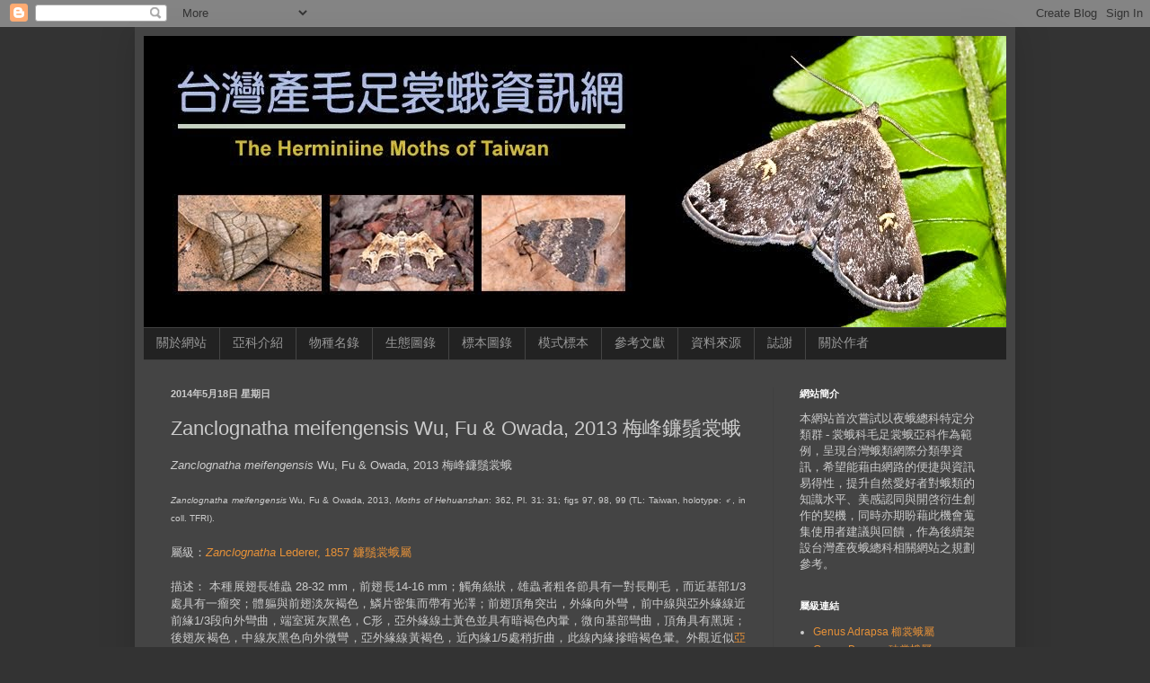

--- FILE ---
content_type: text/html; charset=UTF-8
request_url: http://tai-herminiinae.blogspot.com/2014/05/zanclognatha-meifengensis-wu-fu-owada.html
body_size: 13915
content:
<!DOCTYPE html>
<html class='v2' dir='ltr' lang='zh-TW'>
<head>
<link href='https://www.blogger.com/static/v1/widgets/335934321-css_bundle_v2.css' rel='stylesheet' type='text/css'/>
<meta content='width=1100' name='viewport'/>
<meta content='text/html; charset=UTF-8' http-equiv='Content-Type'/>
<meta content='blogger' name='generator'/>
<link href='http://tai-herminiinae.blogspot.com/favicon.ico' rel='icon' type='image/x-icon'/>
<link href='http://tai-herminiinae.blogspot.com/2014/05/zanclognatha-meifengensis-wu-fu-owada.html' rel='canonical'/>
<link rel="alternate" type="application/atom+xml" title="台灣產毛足裳蛾資訊網 - Atom" href="http://tai-herminiinae.blogspot.com/feeds/posts/default" />
<link rel="alternate" type="application/rss+xml" title="台灣產毛足裳蛾資訊網 - RSS" href="http://tai-herminiinae.blogspot.com/feeds/posts/default?alt=rss" />
<link rel="service.post" type="application/atom+xml" title="台灣產毛足裳蛾資訊網 - Atom" href="https://www.blogger.com/feeds/7851752136522920159/posts/default" />

<link rel="alternate" type="application/atom+xml" title="台灣產毛足裳蛾資訊網 - Atom" href="http://tai-herminiinae.blogspot.com/feeds/4727742727683460911/comments/default" />
<!--Can't find substitution for tag [blog.ieCssRetrofitLinks]-->
<link href='https://blogger.googleusercontent.com/img/b/R29vZ2xl/AVvXsEhjYBS17jYDlmNvPZUkJnGt0vMdh6nhYkKRJD-sTIoDNxe78Pnz1fVlQy0LfVILaebecj8wyOo5yQ7vgDLtsrvkN7RPrxCS76UI9u2nzStjP2xVkbyfug3zDqH2ga7LigerKtPcaaG7ivg/s1600/120629+%25E5%258D%2597%25E6%258A%2595+%25E6%25A2%2585%25E5%25B3%25B0+48_800px.jpg' rel='image_src'/>
<meta content='http://tai-herminiinae.blogspot.com/2014/05/zanclognatha-meifengensis-wu-fu-owada.html' property='og:url'/>
<meta content='Zanclognatha meifengensis Wu, Fu &amp; Owada, 2013 梅峰鐮鬚裳蛾' property='og:title'/>
<meta content='      Zanclognatha meifengensis Wu, Fu &amp; Owada, 2013 梅峰鐮鬚裳蛾     Zanclognatha meifengensis Wu, Fu &amp; Owada, 2013, Moths of Hehuanshan : 362, P...' property='og:description'/>
<meta content='https://blogger.googleusercontent.com/img/b/R29vZ2xl/AVvXsEhjYBS17jYDlmNvPZUkJnGt0vMdh6nhYkKRJD-sTIoDNxe78Pnz1fVlQy0LfVILaebecj8wyOo5yQ7vgDLtsrvkN7RPrxCS76UI9u2nzStjP2xVkbyfug3zDqH2ga7LigerKtPcaaG7ivg/w1200-h630-p-k-no-nu/120629+%25E5%258D%2597%25E6%258A%2595+%25E6%25A2%2585%25E5%25B3%25B0+48_800px.jpg' property='og:image'/>
<title>台灣產毛足裳蛾資訊網: Zanclognatha meifengensis Wu, Fu & Owada, 2013 梅峰鐮鬚裳蛾</title>
<style id='page-skin-1' type='text/css'><!--
/*
-----------------------------------------------
Blogger Template Style
Name:     Simple
Designer: Blogger
URL:      www.blogger.com
----------------------------------------------- */
/* Content
----------------------------------------------- */
body {
font: normal normal 12px Arial, Tahoma, Helvetica, FreeSans, sans-serif;
color: #cccccc;
background: #333333 none repeat scroll top left;
padding: 0 40px 40px 40px;
}
html body .region-inner {
min-width: 0;
max-width: 100%;
width: auto;
}
h2 {
font-size: 22px;
}
a:link {
text-decoration:none;
color: #e69138;
}
a:visited {
text-decoration:none;
color: #e69138;
}
a:hover {
text-decoration:underline;
color: #e69138;
}
.body-fauxcolumn-outer .fauxcolumn-inner {
background: transparent none repeat scroll top left;
_background-image: none;
}
.body-fauxcolumn-outer .cap-top {
position: absolute;
z-index: 1;
height: 400px;
width: 100%;
}
.body-fauxcolumn-outer .cap-top .cap-left {
width: 100%;
background: transparent none repeat-x scroll top left;
_background-image: none;
}
.content-outer {
-moz-box-shadow: 0 0 40px rgba(0, 0, 0, .15);
-webkit-box-shadow: 0 0 5px rgba(0, 0, 0, .15);
-goog-ms-box-shadow: 0 0 10px #333333;
box-shadow: 0 0 40px rgba(0, 0, 0, .15);
margin-bottom: 1px;
}
.content-inner {
padding: 10px 10px;
}
.content-inner {
background-color: #444444;
}
/* Header
----------------------------------------------- */
.header-outer {
background: transparent none repeat-x scroll 0 -400px;
_background-image: none;
}
.Header h1 {
font: normal normal 60px Arial, Tahoma, Helvetica, FreeSans, sans-serif;
color: #ffffff;
text-shadow: -1px -1px 1px rgba(0, 0, 0, .2);
}
.Header h1 a {
color: #ffffff;
}
.Header .description {
font-size: 140%;
color: #aaaaaa;
}
.header-inner .Header .titlewrapper {
padding: 22px 30px;
}
.header-inner .Header .descriptionwrapper {
padding: 0 30px;
}
/* Tabs
----------------------------------------------- */
.tabs-inner .section:first-child {
border-top: 1px solid #404040;
}
.tabs-inner .section:first-child ul {
margin-top: -1px;
border-top: 1px solid #404040;
border-left: 0 solid #404040;
border-right: 0 solid #404040;
}
.tabs-inner .widget ul {
background: #222222 none repeat-x scroll 0 -800px;
_background-image: none;
border-bottom: 1px solid #404040;
margin-top: 0;
margin-left: -30px;
margin-right: -30px;
}
.tabs-inner .widget li a {
display: inline-block;
padding: .6em 1em;
font: normal normal 14px Arial, Tahoma, Helvetica, FreeSans, sans-serif;
color: #999999;
border-left: 1px solid #444444;
border-right: 0 solid #404040;
}
.tabs-inner .widget li:first-child a {
border-left: none;
}
.tabs-inner .widget li.selected a, .tabs-inner .widget li a:hover {
color: #ffffff;
background-color: #000000;
text-decoration: none;
}
/* Columns
----------------------------------------------- */
.main-outer {
border-top: 0 solid #404040;
}
.fauxcolumn-left-outer .fauxcolumn-inner {
border-right: 1px solid #404040;
}
.fauxcolumn-right-outer .fauxcolumn-inner {
border-left: 1px solid #404040;
}
/* Headings
----------------------------------------------- */
div.widget > h2,
div.widget h2.title {
margin: 0 0 1em 0;
font: normal bold 11px Arial, Tahoma, Helvetica, FreeSans, sans-serif;
color: #ffffff;
}
/* Widgets
----------------------------------------------- */
.widget .zippy {
color: #999999;
text-shadow: 2px 2px 1px rgba(0, 0, 0, .1);
}
.widget .popular-posts ul {
list-style: none;
}
/* Posts
----------------------------------------------- */
h2.date-header {
font: normal bold 11px Arial, Tahoma, Helvetica, FreeSans, sans-serif;
}
.date-header span {
background-color: transparent;
color: #cccccc;
padding: inherit;
letter-spacing: inherit;
margin: inherit;
}
.main-inner {
padding-top: 30px;
padding-bottom: 30px;
}
.main-inner .column-center-inner {
padding: 0 15px;
}
.main-inner .column-center-inner .section {
margin: 0 15px;
}
.post {
margin: 0 0 25px 0;
}
h3.post-title, .comments h4 {
font: normal normal 22px Arial, Tahoma, Helvetica, FreeSans, sans-serif;
margin: .75em 0 0;
}
.post-body {
font-size: 110%;
line-height: 1.4;
position: relative;
}
.post-body img, .post-body .tr-caption-container, .Profile img, .Image img,
.BlogList .item-thumbnail img {
padding: 0;
background: #111111;
border: 1px solid #111111;
-moz-box-shadow: 1px 1px 5px rgba(0, 0, 0, .1);
-webkit-box-shadow: 1px 1px 5px rgba(0, 0, 0, .1);
box-shadow: 1px 1px 5px rgba(0, 0, 0, .1);
}
.post-body img, .post-body .tr-caption-container {
padding: 1px;
}
.post-body .tr-caption-container {
color: #cccccc;
}
.post-body .tr-caption-container img {
padding: 0;
background: transparent;
border: none;
-moz-box-shadow: 0 0 0 rgba(0, 0, 0, .1);
-webkit-box-shadow: 0 0 0 rgba(0, 0, 0, .1);
box-shadow: 0 0 0 rgba(0, 0, 0, .1);
}
.post-header {
margin: 0 0 1.5em;
line-height: 1.6;
font-size: 90%;
}
.post-footer {
margin: 20px -2px 0;
padding: 5px 10px;
color: #888888;
background-color: #303030;
border-bottom: 1px solid #444444;
line-height: 1.6;
font-size: 90%;
}
#comments .comment-author {
padding-top: 1.5em;
border-top: 1px solid #404040;
background-position: 0 1.5em;
}
#comments .comment-author:first-child {
padding-top: 0;
border-top: none;
}
.avatar-image-container {
margin: .2em 0 0;
}
#comments .avatar-image-container img {
border: 1px solid #111111;
}
/* Comments
----------------------------------------------- */
.comments .comments-content .icon.blog-author {
background-repeat: no-repeat;
background-image: url([data-uri]);
}
.comments .comments-content .loadmore a {
border-top: 1px solid #999999;
border-bottom: 1px solid #999999;
}
.comments .comment-thread.inline-thread {
background-color: #303030;
}
.comments .continue {
border-top: 2px solid #999999;
}
/* Accents
---------------------------------------------- */
.section-columns td.columns-cell {
border-left: 1px solid #404040;
}
.blog-pager {
background: transparent none no-repeat scroll top center;
}
.blog-pager-older-link, .home-link,
.blog-pager-newer-link {
background-color: #444444;
padding: 5px;
}
.footer-outer {
border-top: 0 dashed #bbbbbb;
}
/* Mobile
----------------------------------------------- */
body.mobile  {
background-size: auto;
}
.mobile .body-fauxcolumn-outer {
background: transparent none repeat scroll top left;
}
.mobile .body-fauxcolumn-outer .cap-top {
background-size: 100% auto;
}
.mobile .content-outer {
-webkit-box-shadow: 0 0 3px rgba(0, 0, 0, .15);
box-shadow: 0 0 3px rgba(0, 0, 0, .15);
}
.mobile .tabs-inner .widget ul {
margin-left: 0;
margin-right: 0;
}
.mobile .post {
margin: 0;
}
.mobile .main-inner .column-center-inner .section {
margin: 0;
}
.mobile .date-header span {
padding: 0.1em 10px;
margin: 0 -10px;
}
.mobile h3.post-title {
margin: 0;
}
.mobile .blog-pager {
background: transparent none no-repeat scroll top center;
}
.mobile .footer-outer {
border-top: none;
}
.mobile .main-inner, .mobile .footer-inner {
background-color: #444444;
}
.mobile-index-contents {
color: #cccccc;
}
.mobile-link-button {
background-color: #e69138;
}
.mobile-link-button a:link, .mobile-link-button a:visited {
color: #ffffff;
}
.mobile .tabs-inner .section:first-child {
border-top: none;
}
.mobile .tabs-inner .PageList .widget-content {
background-color: #000000;
color: #ffffff;
border-top: 1px solid #404040;
border-bottom: 1px solid #404040;
}
.mobile .tabs-inner .PageList .widget-content .pagelist-arrow {
border-left: 1px solid #404040;
}

--></style>
<style id='template-skin-1' type='text/css'><!--
body {
min-width: 980px;
}
.content-outer, .content-fauxcolumn-outer, .region-inner {
min-width: 980px;
max-width: 980px;
_width: 980px;
}
.main-inner .columns {
padding-left: 0px;
padding-right: 260px;
}
.main-inner .fauxcolumn-center-outer {
left: 0px;
right: 260px;
/* IE6 does not respect left and right together */
_width: expression(this.parentNode.offsetWidth -
parseInt("0px") -
parseInt("260px") + 'px');
}
.main-inner .fauxcolumn-left-outer {
width: 0px;
}
.main-inner .fauxcolumn-right-outer {
width: 260px;
}
.main-inner .column-left-outer {
width: 0px;
right: 100%;
margin-left: -0px;
}
.main-inner .column-right-outer {
width: 260px;
margin-right: -260px;
}
#layout {
min-width: 0;
}
#layout .content-outer {
min-width: 0;
width: 800px;
}
#layout .region-inner {
min-width: 0;
width: auto;
}
body#layout div.add_widget {
padding: 8px;
}
body#layout div.add_widget a {
margin-left: 32px;
}
--></style>
<link href='https://www.blogger.com/dyn-css/authorization.css?targetBlogID=7851752136522920159&amp;zx=a63fa5e2-b6c5-4c58-9581-0d55d4d90172' media='none' onload='if(media!=&#39;all&#39;)media=&#39;all&#39;' rel='stylesheet'/><noscript><link href='https://www.blogger.com/dyn-css/authorization.css?targetBlogID=7851752136522920159&amp;zx=a63fa5e2-b6c5-4c58-9581-0d55d4d90172' rel='stylesheet'/></noscript>
<meta name='google-adsense-platform-account' content='ca-host-pub-1556223355139109'/>
<meta name='google-adsense-platform-domain' content='blogspot.com'/>

</head>
<body class='loading variant-dark'>
<div class='navbar section' id='navbar' name='導覽列'><div class='widget Navbar' data-version='1' id='Navbar1'><script type="text/javascript">
    function setAttributeOnload(object, attribute, val) {
      if(window.addEventListener) {
        window.addEventListener('load',
          function(){ object[attribute] = val; }, false);
      } else {
        window.attachEvent('onload', function(){ object[attribute] = val; });
      }
    }
  </script>
<div id="navbar-iframe-container"></div>
<script type="text/javascript" src="https://apis.google.com/js/platform.js"></script>
<script type="text/javascript">
      gapi.load("gapi.iframes:gapi.iframes.style.bubble", function() {
        if (gapi.iframes && gapi.iframes.getContext) {
          gapi.iframes.getContext().openChild({
              url: 'https://www.blogger.com/navbar/7851752136522920159?po\x3d4727742727683460911\x26origin\x3dhttp://tai-herminiinae.blogspot.com',
              where: document.getElementById("navbar-iframe-container"),
              id: "navbar-iframe"
          });
        }
      });
    </script><script type="text/javascript">
(function() {
var script = document.createElement('script');
script.type = 'text/javascript';
script.src = '//pagead2.googlesyndication.com/pagead/js/google_top_exp.js';
var head = document.getElementsByTagName('head')[0];
if (head) {
head.appendChild(script);
}})();
</script>
</div></div>
<div class='body-fauxcolumns'>
<div class='fauxcolumn-outer body-fauxcolumn-outer'>
<div class='cap-top'>
<div class='cap-left'></div>
<div class='cap-right'></div>
</div>
<div class='fauxborder-left'>
<div class='fauxborder-right'></div>
<div class='fauxcolumn-inner'>
</div>
</div>
<div class='cap-bottom'>
<div class='cap-left'></div>
<div class='cap-right'></div>
</div>
</div>
</div>
<div class='content'>
<div class='content-fauxcolumns'>
<div class='fauxcolumn-outer content-fauxcolumn-outer'>
<div class='cap-top'>
<div class='cap-left'></div>
<div class='cap-right'></div>
</div>
<div class='fauxborder-left'>
<div class='fauxborder-right'></div>
<div class='fauxcolumn-inner'>
</div>
</div>
<div class='cap-bottom'>
<div class='cap-left'></div>
<div class='cap-right'></div>
</div>
</div>
</div>
<div class='content-outer'>
<div class='content-cap-top cap-top'>
<div class='cap-left'></div>
<div class='cap-right'></div>
</div>
<div class='fauxborder-left content-fauxborder-left'>
<div class='fauxborder-right content-fauxborder-right'></div>
<div class='content-inner'>
<header>
<div class='header-outer'>
<div class='header-cap-top cap-top'>
<div class='cap-left'></div>
<div class='cap-right'></div>
</div>
<div class='fauxborder-left header-fauxborder-left'>
<div class='fauxborder-right header-fauxborder-right'></div>
<div class='region-inner header-inner'>
<div class='header section' id='header' name='標頭'><div class='widget Header' data-version='1' id='Header1'>
<div id='header-inner'>
<a href='http://tai-herminiinae.blogspot.com/' style='display: block'>
<img alt='台灣產毛足裳蛾資訊網' height='324px; ' id='Header1_headerimg' src='https://blogger.googleusercontent.com/img/b/R29vZ2xl/AVvXsEh3rk812rDCYacGix2_Ec0tjxUVXjzcCex4gpSP80v5DPJxjIQR3LHfnFxFLOuZZZ6jSU7seWVk3G1iGpflz1ZZMgRo8PmF-R3vgg1T2s3m0qpTMrdNp6tLw18AVxm9QALLPEVeU1Mu8r0/s1600/Her-Banner140530.jpg' style='display: block' width='960px; '/>
</a>
</div>
</div></div>
</div>
</div>
<div class='header-cap-bottom cap-bottom'>
<div class='cap-left'></div>
<div class='cap-right'></div>
</div>
</div>
</header>
<div class='tabs-outer'>
<div class='tabs-cap-top cap-top'>
<div class='cap-left'></div>
<div class='cap-right'></div>
</div>
<div class='fauxborder-left tabs-fauxborder-left'>
<div class='fauxborder-right tabs-fauxborder-right'></div>
<div class='region-inner tabs-inner'>
<div class='tabs section' id='crosscol' name='跨欄區'><div class='widget LinkList' data-version='1' id='LinkList1'>
<div class='widget-content'>
<ul>
<li><a href='http://tai-herminiinae.blogspot.tw/2014/05/about-this-website_30.html'>關於網站</a></li>
<li><a href='http://tai-herminiinae.blogspot.tw/2014/05/blog-post_3111.html'>亞科介紹</a></li>
<li><a href='http://tai-herminiinae.blogspot.tw/2014/05/blog-post_17.html'>物種名錄</a></li>
<li><a href='http://tai-herminiinae.blogspot.tw/2014/05/blog-post_988.html'>生態圖錄</a></li>
<li><a href='http://tai-herminiinae.blogspot.tw/2014/05/blog-post_4558.html'>標本圖錄</a></li>
<li><a href='http://tai-herminiinae.blogspot.tw/2014/05/type-material.html'>模式標本</a></li>
<li><a href='http://tai-herminiinae.blogspot.tw/2014/05/reference.html'>參考文獻</a></li>
<li><a href='http://tai-herminiinae.blogspot.tw/2014/05/blog-post_2589.html'>資料來源</a></li>
<li><a href='http://tai-herminiinae.blogspot.tw/2014/05/blog-post_6194.html'>誌謝</a></li>
<li><a href='http://tai-herminiinae.blogspot.tw/2014/05/about-author.html'>關於作者</a></li>
</ul>
<div class='clear'></div>
</div>
</div></div>
<div class='tabs no-items section' id='crosscol-overflow' name='Cross-Column 2'></div>
</div>
</div>
<div class='tabs-cap-bottom cap-bottom'>
<div class='cap-left'></div>
<div class='cap-right'></div>
</div>
</div>
<div class='main-outer'>
<div class='main-cap-top cap-top'>
<div class='cap-left'></div>
<div class='cap-right'></div>
</div>
<div class='fauxborder-left main-fauxborder-left'>
<div class='fauxborder-right main-fauxborder-right'></div>
<div class='region-inner main-inner'>
<div class='columns fauxcolumns'>
<div class='fauxcolumn-outer fauxcolumn-center-outer'>
<div class='cap-top'>
<div class='cap-left'></div>
<div class='cap-right'></div>
</div>
<div class='fauxborder-left'>
<div class='fauxborder-right'></div>
<div class='fauxcolumn-inner'>
</div>
</div>
<div class='cap-bottom'>
<div class='cap-left'></div>
<div class='cap-right'></div>
</div>
</div>
<div class='fauxcolumn-outer fauxcolumn-left-outer'>
<div class='cap-top'>
<div class='cap-left'></div>
<div class='cap-right'></div>
</div>
<div class='fauxborder-left'>
<div class='fauxborder-right'></div>
<div class='fauxcolumn-inner'>
</div>
</div>
<div class='cap-bottom'>
<div class='cap-left'></div>
<div class='cap-right'></div>
</div>
</div>
<div class='fauxcolumn-outer fauxcolumn-right-outer'>
<div class='cap-top'>
<div class='cap-left'></div>
<div class='cap-right'></div>
</div>
<div class='fauxborder-left'>
<div class='fauxborder-right'></div>
<div class='fauxcolumn-inner'>
</div>
</div>
<div class='cap-bottom'>
<div class='cap-left'></div>
<div class='cap-right'></div>
</div>
</div>
<!-- corrects IE6 width calculation -->
<div class='columns-inner'>
<div class='column-center-outer'>
<div class='column-center-inner'>
<div class='main section' id='main' name='主版面'><div class='widget Blog' data-version='1' id='Blog1'>
<div class='blog-posts hfeed'>

          <div class="date-outer">
        
<h2 class='date-header'><span>2014年5月18日 星期日</span></h2>

          <div class="date-posts">
        
<div class='post-outer'>
<div class='post hentry uncustomized-post-template' itemprop='blogPost' itemscope='itemscope' itemtype='http://schema.org/BlogPosting'>
<meta content='https://blogger.googleusercontent.com/img/b/R29vZ2xl/AVvXsEhjYBS17jYDlmNvPZUkJnGt0vMdh6nhYkKRJD-sTIoDNxe78Pnz1fVlQy0LfVILaebecj8wyOo5yQ7vgDLtsrvkN7RPrxCS76UI9u2nzStjP2xVkbyfug3zDqH2ga7LigerKtPcaaG7ivg/s1600/120629+%25E5%258D%2597%25E6%258A%2595+%25E6%25A2%2585%25E5%25B3%25B0+48_800px.jpg' itemprop='image_url'/>
<meta content='7851752136522920159' itemprop='blogId'/>
<meta content='4727742727683460911' itemprop='postId'/>
<a name='4727742727683460911'></a>
<h3 class='post-title entry-title' itemprop='name'>
Zanclognatha meifengensis Wu, Fu & Owada, 2013 梅峰鐮鬚裳蛾
</h3>
<div class='post-header'>
<div class='post-header-line-1'></div>
</div>
<div class='post-body entry-content' id='post-body-4727742727683460911' itemprop='description articleBody'>
<div dir="ltr" style="text-align: left;" trbidi="on">
<div class="normal" style="line-height: 24px; text-align: justify;">
<div class="normal">
<div class="normal">
<div class="normal" style="line-height: 150%; mso-outline-level: 1; tab-stops: 48.0pt 96.0pt 144.0pt 192.0pt 240.0pt 288.0pt 336.0pt 384.0pt 432.0pt 480.0pt 486.0pt 576.0pt; text-align: justify; text-justify: inter-ideograph;">
<div class="p1">
<span style="font-family: Arial, Helvetica, sans-serif;"><i>Zanclognatha meifengensis </i>Wu, Fu &amp; Owada, 2013 <span class="s1">梅峰鐮鬚裳蛾</span></span></div>
<div class="p2">
<span style="font-family: Arial, Helvetica, sans-serif;"><br /></span></div>
<div class="p3">
<span style="font-family: Arial, Helvetica, sans-serif; font-size: x-small;"><i>Zanclognatha meifengensis </i>Wu, Fu &amp; Owada, 2013, <i>Moths of Hehuanshan</i>: 362, Pl. 31: 31; figs 97, 98, 99 (TL: Taiwan, holotype: &#9794;, in coll. TFRI).</span></div>
<div class="p2">
<span style="font-family: Arial, Helvetica, sans-serif;"><br /></span></div>
<div class="p4">
<span class="s2" style="font-family: Arial, Helvetica, sans-serif;">屬級&#65306;<a href="http://tai-herminiinae.blogspot.tw/2014/05/zanclognatha.html"><span class="s3"><i>Zanclognatha&nbsp;</i></span><span class="s4">Lederer, 1857</span><span class="s3"> </span>鐮鬚裳蛾屬</a></span></div>
<div class="p2">
<span style="font-family: Arial, Helvetica, sans-serif;"><br /></span></div>
<div class="p5">
<span style="font-family: Arial, Helvetica, sans-serif;">描述&#65306;<span class="s3"> </span>本種展翅長雄蟲<span class="s3"> 28-32 mm</span>&#65292;前翅長<span class="s3">14-16 mm</span>&#65307;觸角絲狀&#65292;雄蟲者粗各節具有一對長剛毛&#65292;而近基部<span class="s3">1/3</span>處具有一瘤突&#65307;體軀與前翅淡灰褐色&#65292;鱗片密集而帶有光澤&#65307;前翅頂角突出&#65292;外緣向外彎&#65292;前中線與亞外緣線近前緣<span class="s3">1/3</span>段向外彎曲&#65292;端室斑灰黑色&#65292;<span class="s3">C</span>形&#65292;亞外緣線土黃色並具有暗褐色內暈&#65292;微向基部彎曲&#65292;頂角具有黑斑&#65307;後翅灰褐色&#65292;中線灰黑色向外微彎&#65292;亞外緣線黃褐色&#65292;近內緣<span class="s3">1/5</span>處稍折曲&#65292;此線內緣摻暗褐色暈&#12290;外觀近似<a href="http://tai-herminiinae.blogspot.tw/2014/05/zanclognatha-subtriplex-strand-1919.html">亞三角鐮鬚裳蛾&#65288;<span class="s3"><i>Zanclognatha subtriplex</i></span>&#65289;&#65292;</a>然後者前翅色調較暗無光澤&#65292;亞外緣線較黑&#65292;此外本種分布於海拔<span class="s3">2000</span>公尺以上&#65292;而該種主要分布於低中海拔山區&#65292;僅有少數紀錄超過<span class="s3">2000</span>公尺&#12290;<span class="s3">&nbsp; &nbsp; &nbsp;&nbsp;</span></span></div>
<div class="p5">
<span style="font-family: Arial, Helvetica, sans-serif;">生態學&#65306;本種為稀有種&#65292;分布於中北部中海拔<span class="s3">2100</span>&#65293;<span class="s3">2450</span>公尺之原生林帶&#12290;成蟲發生於<span class="s3">6</span>&#65293;<span class="s3">7</span>月&#65292;推測為一年一世代&#12290;尚未有幼蟲資訊&#12290;<span class="s3">&nbsp;&nbsp;</span></span></div>
<span style="font-family: Arial, Helvetica, sans-serif;"><br /></span>
<br />
<div class="p5">
<span style="font-family: Arial, Helvetica, sans-serif;">分佈&#65306;台灣&#65292;特有種&#12290;</span></div>
<div class="p5">
<span style="font-family: Arial, Helvetica, sans-serif;"><br /></span></div>
</div>
</div>
</div>
</div>
<div class="normal" style="line-height: 24px; text-align: justify;">
<div class="p3">
<span style="font-family: Arial, Helvetica, sans-serif;"><span lang="EN-US">TaiBNET code: 428281</span></span><br />
<span style="font-family: Arial, Helvetica, sans-serif;"><span lang="EN-US"><br /></span></span>
<span style="font-family: Arial, Helvetica, sans-serif;">原始文獻&#65306;Wu, S., C. M. Fu &amp; M. Owada. 2013. Erebidae: Herminiinae. In: C. M. Fu, L. Ronkay &amp; H. H. Lin (Eds), Moths of Hehuanshan. Endemic Species Research Institute, Nantou, pp. 333-363, pl. 32: 14-31, figs 74-101, 122. [<a href="http://mothsofhehuanshan.blogspot.tw/">blog link</a>]</span><br />
<span style="font-family: Arial, Helvetica, sans-serif;"><br /></span>
<span style="font-family: Arial, Helvetica, sans-serif;"><span lang="EN-US"><br /></span>
</span><br />
<table align="center" cellpadding="0" cellspacing="0" class="tr-caption-container" style="margin-left: auto; margin-right: auto; text-align: center;"><tbody>
<tr><td style="text-align: center;"><a href="https://blogger.googleusercontent.com/img/b/R29vZ2xl/AVvXsEhjYBS17jYDlmNvPZUkJnGt0vMdh6nhYkKRJD-sTIoDNxe78Pnz1fVlQy0LfVILaebecj8wyOo5yQ7vgDLtsrvkN7RPrxCS76UI9u2nzStjP2xVkbyfug3zDqH2ga7LigerKtPcaaG7ivg/s1600/120629+%25E5%258D%2597%25E6%258A%2595+%25E6%25A2%2585%25E5%25B3%25B0+48_800px.jpg" imageanchor="1" style="line-height: normal; margin-left: auto; margin-right: auto; text-align: center;"><span style="font-family: Arial, Helvetica, sans-serif;"><img border="0" height="422" src="https://blogger.googleusercontent.com/img/b/R29vZ2xl/AVvXsEhjYBS17jYDlmNvPZUkJnGt0vMdh6nhYkKRJD-sTIoDNxe78Pnz1fVlQy0LfVILaebecj8wyOo5yQ7vgDLtsrvkN7RPrxCS76UI9u2nzStjP2xVkbyfug3zDqH2ga7LigerKtPcaaG7ivg/s1600/120629+%25E5%258D%2597%25E6%258A%2595+%25E6%25A2%2585%25E5%25B3%25B0+48_800px.jpg" width="640" /></span></a></td></tr>
<tr><td class="tr-caption" style="text-align: center;"><span style="font-family: Arial, Helvetica, sans-serif;">雄蟲&#65307;南投梅峰&#65288;2100 m&#65289;</span><br />
<span style="font-family: Arial, Helvetica, sans-serif;">Male; Meifeng, Nantou, 2100 m</span></td></tr>
</tbody></table>
<table align="center" cellpadding="0" cellspacing="0" class="tr-caption-container" style="margin-left: auto; margin-right: auto; text-align: center;"><tbody>
<tr><td style="text-align: center;"><a href="https://blogger.googleusercontent.com/img/b/R29vZ2xl/AVvXsEgc6yq4qZnMLLpGvSHHuriX82VQT5sbkgfhreoiZaW_aeKRcf_WLZp2v22DJv3e6yq4A63PQn1xdNYLN9id8xUmiF3F0vyTBd9TpY3ztk_xlWh39J6kR-_vOhxBP8ouechFYMDjRA8H6JA/s1600/Zanclognatha+meifengensis_male_2400px.jpg" imageanchor="1" style="line-height: normal; margin-left: auto; margin-right: auto; text-align: center;"><span style="font-family: Arial, Helvetica, sans-serif;"><img border="0" height="425" src="https://blogger.googleusercontent.com/img/b/R29vZ2xl/AVvXsEgc6yq4qZnMLLpGvSHHuriX82VQT5sbkgfhreoiZaW_aeKRcf_WLZp2v22DJv3e6yq4A63PQn1xdNYLN9id8xUmiF3F0vyTBd9TpY3ztk_xlWh39J6kR-_vOhxBP8ouechFYMDjRA8H6JA/s1600/Zanclognatha+meifengensis_male_2400px.jpg" width="640" /></span></a></td></tr>
<tr><td class="tr-caption" style="text-align: center;"><div style="font-size: medium;">
<div style="font-size: 13px;">
<span style="font-family: Arial, Helvetica, sans-serif;">正模式標本&#65307;雄蟲&#65307;南投梅峰&#65288;2100 m&#65289;&#65307;林試所</span></div>
<span style="font-family: Arial, Helvetica, sans-serif;"><span style="font-size: 13px; line-height: 24px;">Holotype; male; Meifeng, Nantou, 2100 m;&nbsp;</span><span style="font-size: x-small; line-height: 24px;">TFRI</span></span></div>
</td></tr>
</tbody></table>
<span style="font-family: Arial, Helvetica, sans-serif;"><br /></span>
<br />
<table align="center" cellpadding="0" cellspacing="0" class="tr-caption-container" style="margin-left: auto; margin-right: auto; text-align: center;"><tbody>
<tr><td style="text-align: center;"><a href="https://blogger.googleusercontent.com/img/b/R29vZ2xl/AVvXsEjzeP3tj1cJEhKECsY-Fck90ILQcIp49ZUiUx7hktyIJq9C42jTXCyYIWo1iwWMdOVBKaLlIY6feP9E4HSx2qHggDu8QLQJZJ1wyGyhPSmdW4V3HkVn-L91uY5zvnZwrnZnzuczfcSAELg/s1600/Zanclognatha+meifengensis_female_800px.jpg" imageanchor="1" style="line-height: normal; margin-left: auto; margin-right: auto; text-align: center;"><span style="font-family: Arial, Helvetica, sans-serif;"><img border="0" height="425" src="https://blogger.googleusercontent.com/img/b/R29vZ2xl/AVvXsEjzeP3tj1cJEhKECsY-Fck90ILQcIp49ZUiUx7hktyIJq9C42jTXCyYIWo1iwWMdOVBKaLlIY6feP9E4HSx2qHggDu8QLQJZJ1wyGyhPSmdW4V3HkVn-L91uY5zvnZwrnZnzuczfcSAELg/s1600/Zanclognatha+meifengensis_female_800px.jpg" width="640" /></span></a></td></tr>
<tr><td class="tr-caption" style="text-align: center;"><div style="font-size: medium;">
<span style="font-family: Arial, Helvetica, sans-serif; font-size: x-small;">副模式標本&#65292;雌蟲&#65307;花蓮金馬隧道&#65307;台中科博館</span></div>
<div style="font-size: medium;">
<span style="font-family: Arial, Helvetica, sans-serif; font-size: x-small;">Paratype, female; Chin-ma Tunnel, 2400 m; NMNS</span></div>
</td></tr>
</tbody></table>
</div>
</div>
</div>
<div style='clear: both;'></div>
</div>
<div class='post-footer'>
<div class='post-footer-line post-footer-line-1'>
<span class='post-author vcard'>
張貼者&#65306;
<span class='fn' itemprop='author' itemscope='itemscope' itemtype='http://schema.org/Person'>
<meta content='https://www.blogger.com/profile/11017642718625580391' itemprop='url'/>
<a class='g-profile' href='https://www.blogger.com/profile/11017642718625580391' rel='author' title='author profile'>
<span itemprop='name'>Bettaman</span>
</a>
</span>
</span>
<span class='post-timestamp'>
於
<meta content='http://tai-herminiinae.blogspot.com/2014/05/zanclognatha-meifengensis-wu-fu-owada.html' itemprop='url'/>
<a class='timestamp-link' href='http://tai-herminiinae.blogspot.com/2014/05/zanclognatha-meifengensis-wu-fu-owada.html' rel='bookmark' title='permanent link'><abbr class='published' itemprop='datePublished' title='2014-05-18T07:56:00-07:00'>清晨7:56</abbr></a>
</span>
<span class='post-comment-link'>
</span>
<span class='post-icons'>
<span class='item-control blog-admin pid-1176946594'>
<a href='https://www.blogger.com/post-edit.g?blogID=7851752136522920159&postID=4727742727683460911&from=pencil' title='編輯文章'>
<img alt='' class='icon-action' height='18' src='https://resources.blogblog.com/img/icon18_edit_allbkg.gif' width='18'/>
</a>
</span>
</span>
<div class='post-share-buttons goog-inline-block'>
<a class='goog-inline-block share-button sb-email' href='https://www.blogger.com/share-post.g?blogID=7851752136522920159&postID=4727742727683460911&target=email' target='_blank' title='以電子郵件傳送這篇文章'><span class='share-button-link-text'>以電子郵件傳送這篇文章</span></a><a class='goog-inline-block share-button sb-blog' href='https://www.blogger.com/share-post.g?blogID=7851752136522920159&postID=4727742727683460911&target=blog' onclick='window.open(this.href, "_blank", "height=270,width=475"); return false;' target='_blank' title='BlogThis！'><span class='share-button-link-text'>BlogThis&#65281;</span></a><a class='goog-inline-block share-button sb-twitter' href='https://www.blogger.com/share-post.g?blogID=7851752136522920159&postID=4727742727683460911&target=twitter' target='_blank' title='分享至 X'><span class='share-button-link-text'>分享至 X</span></a><a class='goog-inline-block share-button sb-facebook' href='https://www.blogger.com/share-post.g?blogID=7851752136522920159&postID=4727742727683460911&target=facebook' onclick='window.open(this.href, "_blank", "height=430,width=640"); return false;' target='_blank' title='分享至 Facebook'><span class='share-button-link-text'>分享至 Facebook</span></a><a class='goog-inline-block share-button sb-pinterest' href='https://www.blogger.com/share-post.g?blogID=7851752136522920159&postID=4727742727683460911&target=pinterest' target='_blank' title='分享到 Pinterest'><span class='share-button-link-text'>分享到 Pinterest</span></a>
</div>
</div>
<div class='post-footer-line post-footer-line-2'>
<span class='post-labels'>
</span>
</div>
<div class='post-footer-line post-footer-line-3'>
<span class='post-location'>
</span>
</div>
</div>
</div>
<div class='comments' id='comments'>
<a name='comments'></a>
<h4>沒有留言:</h4>
<div id='Blog1_comments-block-wrapper'>
<dl class='avatar-comment-indent' id='comments-block'>
</dl>
</div>
<p class='comment-footer'>
<div class='comment-form'>
<a name='comment-form'></a>
<h4 id='comment-post-message'>張貼留言</h4>
<p>
</p>
<a href='https://www.blogger.com/comment/frame/7851752136522920159?po=4727742727683460911&hl=zh-TW&saa=85391&origin=http://tai-herminiinae.blogspot.com' id='comment-editor-src'></a>
<iframe allowtransparency='true' class='blogger-iframe-colorize blogger-comment-from-post' frameborder='0' height='410px' id='comment-editor' name='comment-editor' src='' width='100%'></iframe>
<script src='https://www.blogger.com/static/v1/jsbin/2830521187-comment_from_post_iframe.js' type='text/javascript'></script>
<script type='text/javascript'>
      BLOG_CMT_createIframe('https://www.blogger.com/rpc_relay.html');
    </script>
</div>
</p>
</div>
</div>

        </div></div>
      
</div>
<div class='blog-pager' id='blog-pager'>
<span id='blog-pager-newer-link'>
<a class='blog-pager-newer-link' href='http://tai-herminiinae.blogspot.com/2014/05/zanclognatha-subtriplex-strand-1919.html' id='Blog1_blog-pager-newer-link' title='較新的文章'>較新的文章</a>
</span>
<span id='blog-pager-older-link'>
<a class='blog-pager-older-link' href='http://tai-herminiinae.blogspot.com/2014/05/nodaria-externalis-guenee-1854.html' id='Blog1_blog-pager-older-link' title='較舊的文章'>較舊的文章</a>
</span>
<a class='home-link' href='http://tai-herminiinae.blogspot.com/'>首頁</a>
</div>
<div class='clear'></div>
<div class='post-feeds'>
<div class='feed-links'>
訂閱&#65306;
<a class='feed-link' href='http://tai-herminiinae.blogspot.com/feeds/4727742727683460911/comments/default' target='_blank' type='application/atom+xml'>張貼留言 (Atom)</a>
</div>
</div>
</div></div>
</div>
</div>
<div class='column-left-outer'>
<div class='column-left-inner'>
<aside>
</aside>
</div>
</div>
<div class='column-right-outer'>
<div class='column-right-inner'>
<aside>
<div class='sidebar section' id='sidebar-right-1'><div class='widget Text' data-version='1' id='Text1'>
<h2 class='title'>網站簡介</h2>
<div class='widget-content'>
<span style="font-family: 'Heiti TC'; font-size: small;">本網站首次嘗試以夜蛾總科特定分類群</span><span class="s1" style="font-family: 'Heiti TC'; font-size: small;"> -  </span><span style="font-family: 'Heiti TC'; font-size: small;">裳蛾科毛足裳蛾亞科作為範例&#65292;呈現台灣蛾類網際分類學資訊&#65292;希望能藉由網路的便捷與資訊易得性&#65292;提升自然愛好者對蛾類的知識水平&#12289;美感認同與開啓衍生創作的契機&#65292;同時亦期盼藉此機會蒐集使用者建議與回饋&#65292;作為後續架設台灣產夜蛾總科相關網站之規劃參考&#12290;</span>
</div>
<div class='clear'></div>
</div><div class='widget PageList' data-version='1' id='PageList1'>
<h2>屬級連結</h2>
<div class='widget-content'>
<ul>
<li>
<a href='http://tai-herminiinae.blogspot.tw/2014/05/adrapsa.html'>Genus Adrapsa 櫛裳蛾屬</a>
</li>
<li>
<a href='http://tai-herminiinae.blogspot.tw/2014/05/bocana.html'>Genus Bocana 砵裳蛾屬</a>
</li>
<li>
<a href='http://tai-herminiinae.blogspot.tw/2014/05/edessena.html'>Genus Edessena 白腎鬚裳蛾屬</a>
</li>
<li>
<a href='http://tai-herminiinae.blogspot.tw/2014/05/cidariplura.html'>Genus Cidariplura 胸鬚裳蛾屬</a>
</li>
<li>
<a href='http://tai-herminiinae.blogspot.tw/2014/05/hadennia.html'>Genus Hadennia 紫衫裳蛾屬</a>
</li>
<li>
<a href='http://tai-herminiinae.blogspot.tw/2014/05/hydrillodes.html'>Genus Mosopia 毛鬚裳蛾屬</a>
</li>
<li>
<a href='http://tai-herminiinae.blogspot.tw/2014/05/paracolax_16.html'>Genus Paracolax 奴裳蛾屬</a>
</li>
<li>
<a href='http://tai-herminiinae.blogspot.tw/2014/05/orthozona.html'>Genus Orthozona 直帶奴裳蛾屬</a>
</li>
<li>
<a href='http://tai-herminiinae.blogspot.tw/2014/05/idia.html'>Genus Idia 猗裳蛾屬</a>
</li>
<li>
<a href='http://tai-herminiinae.blogspot.tw/2014/05/hydrillodes_16.html'>Genus Hydrillodes 亥鬚裳蛾屬</a>
</li>
<li>
<a href='http://tai-herminiinae.blogspot.tw/2014/05/model.html'>Genus Bertula 擬胸鬚裳蛾屬</a>
</li>
<li>
<a href='http://tai-herminiinae.blogspot.tw/2014/05/megaloctena.html'>Genus Megaloctena 巨鬚裳蛾屬</a>
</li>
<li>
<a href='http://tai-herminiinae.blogspot.tw/2014/05/nodaria.html'>Genus Nodaria 竇鬚裳蛾屬</a>
</li>
<li>
<a href='http://tai-herminiinae.blogspot.tw/2014/05/simplicia.html'>Genus Simplicia 貧裳蛾屬</a>
</li>
<li>
<a href='http://tai-herminiinae.blogspot.tw/2014/05/zanclognatha.html'>Genus Zanclognatha 鐮鬚裳蛾屬</a>
</li>
<li>
<a href='http://tai-herminiinae.blogspot.tw/2014/05/adrapsoides.html'>Genus Adrapsoides 擬櫛裳蛾屬</a>
</li>
<li>
<a href='http://tai-herminiinae.blogspot.tw/2014/05/treitschkendia.html'>Genus Treitschkendia 芊鬚裳蛾屬</a>
</li>
<li>
<a href='http://tai-herminiinae.blogspot.tw/2014/05/herminia.html'>Genus Herminia 簞鬚裳蛾屬</a>
</li>
<li>
<a href='http://tai-herminiinae.blogspot.tw/2014/05/stenhypena.html'>Genus Stenhypena 狹翅鬚裳蛾屬</a>
</li>
<li>
<a href='http://tai-herminiinae.blogspot.tw/2014/05/hipoepa.html'>Genus Hipoepa 瓢鬚裳蛾屬</a>
</li>
<li>
<a href='http://tai-herminiinae.blogspot.tw/2014/05/sinarella.html'>Genus Sinarella 辛裳蛾屬</a>
</li>
<li>
<a href='http://tai-herminiinae.blogspot.tw/2014/05/progonia.html'>Genus Progonia 三角鬚裳蛾屬</a>
</li>
</ul>
<div class='clear'></div>
</div>
</div><div class='widget LinkList' data-version='1' id='LinkList2'>
<h2>蛾類相關網站</h2>
<div class='widget-content'>
<ul>
<li><a href='http://twmoth.tesri.gov.tw/index.aspx'>臺灣飛蛾資訊分享站</a></li>
</ul>
<div class='clear'></div>
</div>
</div><div class='widget BlogList' data-version='1' id='BlogList1'>
<h2 class='title'>蛾類相關網誌</h2>
<div class='widget-content'>
<div class='blog-list-container' id='BlogList1_container'>
<ul id='BlogList1_blogs'>
<li style='display: block;'>
<div class='blog-icon'>
<img data-lateloadsrc='https://lh3.googleusercontent.com/blogger_img_proxy/AEn0k_u2rjtD_P2XpjwKpHQ0vCDsxROFP_WS25JgHL7pJgIQa3lM7GQa-BDhv1br_E5DjytvySOKngQhl5MDhOhz7TMvJT3WN6g6nwHIa27eEw=s16-w16-h16' height='16' width='16'/>
</div>
<div class='blog-content'>
<div class='blog-title'>
<a href='http://mothtaiwan.blogspot.com/' target='_blank'>
臺灣蛾訊 MOTHS of Taiwan</a>
</div>
<div class='item-content'>
<span class='item-title'>
<a href='http://mothtaiwan.blogspot.com/2019/09/pterophorus-pentadactylus-linnaeus-1758.html' target='_blank'>
Pterophorus melanopoda (Fletcher, 1907) 黑跗白鳥羽蛾
</a>
</span>
</div>
</div>
<div style='clear: both;'></div>
</li>
<li style='display: block;'>
<div class='blog-icon'>
<img data-lateloadsrc='https://lh3.googleusercontent.com/blogger_img_proxy/AEn0k_u5_LMBLN_C5xWsjLRrCHRt9jRqCx6cyZgx_hTGgaxJY2WQR9hfiYnRqDrM8HlasG297XXEFJvAATWTx--F-X42T0q4v-OlY-X-nOhyL4_nJ6GM=s16-w16-h16' height='16' width='16'/>
</div>
<div class='blog-content'>
<div class='blog-title'>
<a href='http://lepidopterology.blogspot.com/' target='_blank'>
台灣鱗翅學簡訊</a>
</div>
<div class='item-content'>
<span class='item-title'>
<a href='http://lepidopterology.blogspot.com/2019/08/blog-post.html' target='_blank'>
短斑簞鬚裳蛾種群回顧與三新種描述
</a>
</span>
</div>
</div>
<div style='clear: both;'></div>
</li>
<li style='display: block;'>
<div class='blog-icon'>
<img data-lateloadsrc='https://lh3.googleusercontent.com/blogger_img_proxy/AEn0k_tljVdzFGaxrTP2MiyGVgwq_f5z6Dp7xBNw4H9AqYunGjXBq3aU38wU5QDF7MWqM_MTyZMb-kEhXkU-3lbZXJ-29btBBW6G9-9i_EKiPLNDcBZe4Ng=s16-w16-h16' height='16' width='16'/>
</div>
<div class='blog-content'>
<div class='blog-title'>
<a href='http://mothsofhehuanshan.blogspot.com/' target='_blank'>
&#12300;合歡山的蛾 &#12301;網路資訊</a>
</div>
<div class='item-content'>
<span class='item-title'>
<a href='http://mothsofhehuanshan.blogspot.com/2014/01/hydrillodes-torsivena-hampson-1895.html' target='_blank'>
[分佈範圍再確認] Hydrillodes torsivena Hampson, 1895 黯色亥鬚裳蛾
</a>
</span>
</div>
</div>
<div style='clear: both;'></div>
</li>
<li style='display: block;'>
<div class='blog-icon'>
<img data-lateloadsrc='https://lh3.googleusercontent.com/blogger_img_proxy/AEn0k_t2GpuiIo7MLhgqYe9VSiitt4itunQnJE7N8A5hM4mBB27ZeYWeQyOfAjZJPgXK3LlQknNq1NKfyGCqyhFTZyEyMq21UmDCIYmouQk5Q6yLkZ_dng=s16-w16-h16' height='16' width='16'/>
</div>
<div class='blog-content'>
<div class='blog-title'>
<a href='http://butterfly-taiwan.blogspot.com/' target='_blank'>
台灣蝴蝶圖鑑</a>
</div>
<div class='item-content'>
<span class='item-title'>
<a href='http://butterfly-taiwan.blogspot.com/2012/04/blog-post.html' target='_blank'>
歡迎使用本網路圖鑑
</a>
</span>
</div>
</div>
<div style='clear: both;'></div>
</li>
</ul>
<div class='clear'></div>
</div>
</div>
</div><div class='widget Profile' data-version='1' id='Profile1'>
<h2>關於我自己</h2>
<div class='widget-content'>
<dl class='profile-datablock'>
<dt class='profile-data'>
<a class='profile-name-link g-profile' href='https://www.blogger.com/profile/11017642718625580391' rel='author' style='background-image: url(//www.blogger.com/img/logo-16.png);'>
Bettaman
</a>
</dt>
</dl>
<a class='profile-link' href='https://www.blogger.com/profile/11017642718625580391' rel='author'>檢視我的完整簡介</a>
<div class='clear'></div>
</div>
</div><div class='widget Stats' data-version='1' id='Stats1'>
<h2>總網頁瀏覽量</h2>
<div class='widget-content'>
<div id='Stats1_content' style='display: none;'>
<script src='https://www.gstatic.com/charts/loader.js' type='text/javascript'></script>
<span id='Stats1_sparklinespan' style='display:inline-block; width:75px; height:30px'></span>
<span class='counter-wrapper text-counter-wrapper' id='Stats1_totalCount'>
</span>
<div class='clear'></div>
</div>
</div>
</div></div>
</aside>
</div>
</div>
</div>
<div style='clear: both'></div>
<!-- columns -->
</div>
<!-- main -->
</div>
</div>
<div class='main-cap-bottom cap-bottom'>
<div class='cap-left'></div>
<div class='cap-right'></div>
</div>
</div>
<footer>
<div class='footer-outer'>
<div class='footer-cap-top cap-top'>
<div class='cap-left'></div>
<div class='cap-right'></div>
</div>
<div class='fauxborder-left footer-fauxborder-left'>
<div class='fauxborder-right footer-fauxborder-right'></div>
<div class='region-inner footer-inner'>
<div class='foot no-items section' id='footer-1'></div>
<table border='0' cellpadding='0' cellspacing='0' class='section-columns columns-2'>
<tbody>
<tr>
<td class='first columns-cell'>
<div class='foot no-items section' id='footer-2-1'></div>
</td>
<td class='columns-cell'>
<div class='foot no-items section' id='footer-2-2'></div>
</td>
</tr>
</tbody>
</table>
<!-- outside of the include in order to lock Attribution widget -->
<div class='foot section' id='footer-3' name='頁尾'><div class='widget Attribution' data-version='1' id='Attribution1'>
<div class='widget-content' style='text-align: center;'>
簡單主題. 技術提供&#65306;<a href='https://www.blogger.com' target='_blank'>Blogger</a>.
</div>
<div class='clear'></div>
</div></div>
</div>
</div>
<div class='footer-cap-bottom cap-bottom'>
<div class='cap-left'></div>
<div class='cap-right'></div>
</div>
</div>
</footer>
<!-- content -->
</div>
</div>
<div class='content-cap-bottom cap-bottom'>
<div class='cap-left'></div>
<div class='cap-right'></div>
</div>
</div>
</div>
<script type='text/javascript'>
    window.setTimeout(function() {
        document.body.className = document.body.className.replace('loading', '');
      }, 10);
  </script>

<script type="text/javascript" src="https://www.blogger.com/static/v1/widgets/2028843038-widgets.js"></script>
<script type='text/javascript'>
window['__wavt'] = 'AOuZoY4JK5eUp0cBgojldiJCRnr50pG9eg:1769292497915';_WidgetManager._Init('//www.blogger.com/rearrange?blogID\x3d7851752136522920159','//tai-herminiinae.blogspot.com/2014/05/zanclognatha-meifengensis-wu-fu-owada.html','7851752136522920159');
_WidgetManager._SetDataContext([{'name': 'blog', 'data': {'blogId': '7851752136522920159', 'title': '\u53f0\u7063\u7522\u6bdb\u8db3\u88f3\u86fe\u8cc7\u8a0a\u7db2', 'url': 'http://tai-herminiinae.blogspot.com/2014/05/zanclognatha-meifengensis-wu-fu-owada.html', 'canonicalUrl': 'http://tai-herminiinae.blogspot.com/2014/05/zanclognatha-meifengensis-wu-fu-owada.html', 'homepageUrl': 'http://tai-herminiinae.blogspot.com/', 'searchUrl': 'http://tai-herminiinae.blogspot.com/search', 'canonicalHomepageUrl': 'http://tai-herminiinae.blogspot.com/', 'blogspotFaviconUrl': 'http://tai-herminiinae.blogspot.com/favicon.ico', 'bloggerUrl': 'https://www.blogger.com', 'hasCustomDomain': false, 'httpsEnabled': true, 'enabledCommentProfileImages': true, 'gPlusViewType': 'FILTERED_POSTMOD', 'adultContent': false, 'analyticsAccountNumber': '', 'encoding': 'UTF-8', 'locale': 'zh-TW', 'localeUnderscoreDelimited': 'zh_tw', 'languageDirection': 'ltr', 'isPrivate': false, 'isMobile': false, 'isMobileRequest': false, 'mobileClass': '', 'isPrivateBlog': false, 'isDynamicViewsAvailable': true, 'feedLinks': '\x3clink rel\x3d\x22alternate\x22 type\x3d\x22application/atom+xml\x22 title\x3d\x22\u53f0\u7063\u7522\u6bdb\u8db3\u88f3\u86fe\u8cc7\u8a0a\u7db2 - Atom\x22 href\x3d\x22http://tai-herminiinae.blogspot.com/feeds/posts/default\x22 /\x3e\n\x3clink rel\x3d\x22alternate\x22 type\x3d\x22application/rss+xml\x22 title\x3d\x22\u53f0\u7063\u7522\u6bdb\u8db3\u88f3\u86fe\u8cc7\u8a0a\u7db2 - RSS\x22 href\x3d\x22http://tai-herminiinae.blogspot.com/feeds/posts/default?alt\x3drss\x22 /\x3e\n\x3clink rel\x3d\x22service.post\x22 type\x3d\x22application/atom+xml\x22 title\x3d\x22\u53f0\u7063\u7522\u6bdb\u8db3\u88f3\u86fe\u8cc7\u8a0a\u7db2 - Atom\x22 href\x3d\x22https://www.blogger.com/feeds/7851752136522920159/posts/default\x22 /\x3e\n\n\x3clink rel\x3d\x22alternate\x22 type\x3d\x22application/atom+xml\x22 title\x3d\x22\u53f0\u7063\u7522\u6bdb\u8db3\u88f3\u86fe\u8cc7\u8a0a\u7db2 - Atom\x22 href\x3d\x22http://tai-herminiinae.blogspot.com/feeds/4727742727683460911/comments/default\x22 /\x3e\n', 'meTag': '', 'adsenseHostId': 'ca-host-pub-1556223355139109', 'adsenseHasAds': false, 'adsenseAutoAds': false, 'boqCommentIframeForm': true, 'loginRedirectParam': '', 'view': '', 'dynamicViewsCommentsSrc': '//www.blogblog.com/dynamicviews/4224c15c4e7c9321/js/comments.js', 'dynamicViewsScriptSrc': '//www.blogblog.com/dynamicviews/6e0d22adcfa5abea', 'plusOneApiSrc': 'https://apis.google.com/js/platform.js', 'disableGComments': true, 'interstitialAccepted': false, 'sharing': {'platforms': [{'name': '\u53d6\u5f97\u9023\u7d50', 'key': 'link', 'shareMessage': '\u53d6\u5f97\u9023\u7d50', 'target': ''}, {'name': 'Facebook', 'key': 'facebook', 'shareMessage': '\u5206\u4eab\u5230 Facebook', 'target': 'facebook'}, {'name': 'BlogThis\uff01', 'key': 'blogThis', 'shareMessage': 'BlogThis\uff01', 'target': 'blog'}, {'name': 'X', 'key': 'twitter', 'shareMessage': '\u5206\u4eab\u5230 X', 'target': 'twitter'}, {'name': 'Pinterest', 'key': 'pinterest', 'shareMessage': '\u5206\u4eab\u5230 Pinterest', 'target': 'pinterest'}, {'name': '\u4ee5\u96fb\u5b50\u90f5\u4ef6\u50b3\u9001', 'key': 'email', 'shareMessage': '\u4ee5\u96fb\u5b50\u90f5\u4ef6\u50b3\u9001', 'target': 'email'}], 'disableGooglePlus': true, 'googlePlusShareButtonWidth': 0, 'googlePlusBootstrap': '\x3cscript type\x3d\x22text/javascript\x22\x3ewindow.___gcfg \x3d {\x27lang\x27: \x27zh_TW\x27};\x3c/script\x3e'}, 'hasCustomJumpLinkMessage': false, 'jumpLinkMessage': '\u95b1\u8b80\u5b8c\u6574\u5167\u5bb9', 'pageType': 'item', 'postId': '4727742727683460911', 'postImageThumbnailUrl': 'https://blogger.googleusercontent.com/img/b/R29vZ2xl/AVvXsEhjYBS17jYDlmNvPZUkJnGt0vMdh6nhYkKRJD-sTIoDNxe78Pnz1fVlQy0LfVILaebecj8wyOo5yQ7vgDLtsrvkN7RPrxCS76UI9u2nzStjP2xVkbyfug3zDqH2ga7LigerKtPcaaG7ivg/s72-c/120629+%25E5%258D%2597%25E6%258A%2595+%25E6%25A2%2585%25E5%25B3%25B0+48_800px.jpg', 'postImageUrl': 'https://blogger.googleusercontent.com/img/b/R29vZ2xl/AVvXsEhjYBS17jYDlmNvPZUkJnGt0vMdh6nhYkKRJD-sTIoDNxe78Pnz1fVlQy0LfVILaebecj8wyOo5yQ7vgDLtsrvkN7RPrxCS76UI9u2nzStjP2xVkbyfug3zDqH2ga7LigerKtPcaaG7ivg/s1600/120629+%25E5%258D%2597%25E6%258A%2595+%25E6%25A2%2585%25E5%25B3%25B0+48_800px.jpg', 'pageName': 'Zanclognatha meifengensis Wu, Fu \x26 Owada, 2013 \u6885\u5cf0\u942e\u9b1a\u88f3\u86fe', 'pageTitle': '\u53f0\u7063\u7522\u6bdb\u8db3\u88f3\u86fe\u8cc7\u8a0a\u7db2: Zanclognatha meifengensis Wu, Fu \x26 Owada, 2013 \u6885\u5cf0\u942e\u9b1a\u88f3\u86fe'}}, {'name': 'features', 'data': {}}, {'name': 'messages', 'data': {'edit': '\u7de8\u8f2f', 'linkCopiedToClipboard': '\u5df2\u5c07\u9023\u7d50\u8907\u88fd\u5230\u526a\u8cbc\u7c3f\uff01', 'ok': '\u78ba\u5b9a', 'postLink': '\u6587\u7ae0\u9023\u7d50'}}, {'name': 'template', 'data': {'name': 'Simple', 'localizedName': '\u7c21\u55ae', 'isResponsive': false, 'isAlternateRendering': false, 'isCustom': false, 'variant': 'dark', 'variantId': 'dark'}}, {'name': 'view', 'data': {'classic': {'name': 'classic', 'url': '?view\x3dclassic'}, 'flipcard': {'name': 'flipcard', 'url': '?view\x3dflipcard'}, 'magazine': {'name': 'magazine', 'url': '?view\x3dmagazine'}, 'mosaic': {'name': 'mosaic', 'url': '?view\x3dmosaic'}, 'sidebar': {'name': 'sidebar', 'url': '?view\x3dsidebar'}, 'snapshot': {'name': 'snapshot', 'url': '?view\x3dsnapshot'}, 'timeslide': {'name': 'timeslide', 'url': '?view\x3dtimeslide'}, 'isMobile': false, 'title': 'Zanclognatha meifengensis Wu, Fu \x26 Owada, 2013 \u6885\u5cf0\u942e\u9b1a\u88f3\u86fe', 'description': '      Zanclognatha meifengensis Wu, Fu \x26 Owada, 2013 \u6885\u5cf0\u942e\u9b1a\u88f3\u86fe     Zanclognatha meifengensis Wu, Fu \x26 Owada, 2013, Moths of Hehuanshan : 362, P...', 'featuredImage': 'https://blogger.googleusercontent.com/img/b/R29vZ2xl/AVvXsEhjYBS17jYDlmNvPZUkJnGt0vMdh6nhYkKRJD-sTIoDNxe78Pnz1fVlQy0LfVILaebecj8wyOo5yQ7vgDLtsrvkN7RPrxCS76UI9u2nzStjP2xVkbyfug3zDqH2ga7LigerKtPcaaG7ivg/s1600/120629+%25E5%258D%2597%25E6%258A%2595+%25E6%25A2%2585%25E5%25B3%25B0+48_800px.jpg', 'url': 'http://tai-herminiinae.blogspot.com/2014/05/zanclognatha-meifengensis-wu-fu-owada.html', 'type': 'item', 'isSingleItem': true, 'isMultipleItems': false, 'isError': false, 'isPage': false, 'isPost': true, 'isHomepage': false, 'isArchive': false, 'isLabelSearch': false, 'postId': 4727742727683460911}}]);
_WidgetManager._RegisterWidget('_NavbarView', new _WidgetInfo('Navbar1', 'navbar', document.getElementById('Navbar1'), {}, 'displayModeFull'));
_WidgetManager._RegisterWidget('_HeaderView', new _WidgetInfo('Header1', 'header', document.getElementById('Header1'), {}, 'displayModeFull'));
_WidgetManager._RegisterWidget('_LinkListView', new _WidgetInfo('LinkList1', 'crosscol', document.getElementById('LinkList1'), {}, 'displayModeFull'));
_WidgetManager._RegisterWidget('_BlogView', new _WidgetInfo('Blog1', 'main', document.getElementById('Blog1'), {'cmtInteractionsEnabled': false, 'lightboxEnabled': true, 'lightboxModuleUrl': 'https://www.blogger.com/static/v1/jsbin/1976246843-lbx__zh_tw.js', 'lightboxCssUrl': 'https://www.blogger.com/static/v1/v-css/828616780-lightbox_bundle.css'}, 'displayModeFull'));
_WidgetManager._RegisterWidget('_TextView', new _WidgetInfo('Text1', 'sidebar-right-1', document.getElementById('Text1'), {}, 'displayModeFull'));
_WidgetManager._RegisterWidget('_PageListView', new _WidgetInfo('PageList1', 'sidebar-right-1', document.getElementById('PageList1'), {'title': '\u5c6c\u7d1a\u9023\u7d50', 'links': [{'isCurrentPage': false, 'href': 'http://tai-herminiinae.blogspot.tw/2014/05/adrapsa.html', 'title': 'Genus Adrapsa \u6adb\u88f3\u86fe\u5c6c'}, {'isCurrentPage': false, 'href': 'http://tai-herminiinae.blogspot.tw/2014/05/bocana.html', 'title': 'Genus Bocana \u7835\u88f3\u86fe\u5c6c'}, {'isCurrentPage': false, 'href': 'http://tai-herminiinae.blogspot.tw/2014/05/edessena.html', 'title': 'Genus Edessena \u767d\u814e\u9b1a\u88f3\u86fe\u5c6c'}, {'isCurrentPage': false, 'href': 'http://tai-herminiinae.blogspot.tw/2014/05/cidariplura.html', 'title': 'Genus Cidariplura \u80f8\u9b1a\u88f3\u86fe\u5c6c'}, {'isCurrentPage': false, 'href': 'http://tai-herminiinae.blogspot.tw/2014/05/hadennia.html', 'title': 'Genus Hadennia \u7d2b\u886b\u88f3\u86fe\u5c6c'}, {'isCurrentPage': false, 'href': 'http://tai-herminiinae.blogspot.tw/2014/05/hydrillodes.html', 'title': 'Genus Mosopia \u6bdb\u9b1a\u88f3\u86fe\u5c6c'}, {'isCurrentPage': false, 'href': 'http://tai-herminiinae.blogspot.tw/2014/05/paracolax_16.html', 'title': 'Genus Paracolax \u5974\u88f3\u86fe\u5c6c'}, {'isCurrentPage': false, 'href': 'http://tai-herminiinae.blogspot.tw/2014/05/orthozona.html', 'title': 'Genus Orthozona \u76f4\u5e36\u5974\u88f3\u86fe\u5c6c'}, {'isCurrentPage': false, 'href': 'http://tai-herminiinae.blogspot.tw/2014/05/idia.html', 'title': 'Genus Idia \u7317\u88f3\u86fe\u5c6c'}, {'isCurrentPage': false, 'href': 'http://tai-herminiinae.blogspot.tw/2014/05/hydrillodes_16.html', 'title': 'Genus Hydrillodes \u4ea5\u9b1a\u88f3\u86fe\u5c6c'}, {'isCurrentPage': false, 'href': 'http://tai-herminiinae.blogspot.tw/2014/05/model.html', 'title': 'Genus Bertula \u64ec\u80f8\u9b1a\u88f3\u86fe\u5c6c'}, {'isCurrentPage': false, 'href': 'http://tai-herminiinae.blogspot.tw/2014/05/megaloctena.html', 'title': 'Genus Megaloctena \u5de8\u9b1a\u88f3\u86fe\u5c6c'}, {'isCurrentPage': false, 'href': 'http://tai-herminiinae.blogspot.tw/2014/05/nodaria.html', 'title': 'Genus Nodaria \u7ac7\u9b1a\u88f3\u86fe\u5c6c'}, {'isCurrentPage': false, 'href': 'http://tai-herminiinae.blogspot.tw/2014/05/simplicia.html', 'title': 'Genus Simplicia \u8ca7\u88f3\u86fe\u5c6c'}, {'isCurrentPage': false, 'href': 'http://tai-herminiinae.blogspot.tw/2014/05/zanclognatha.html', 'title': 'Genus Zanclognatha \u942e\u9b1a\u88f3\u86fe\u5c6c'}, {'isCurrentPage': false, 'href': 'http://tai-herminiinae.blogspot.tw/2014/05/adrapsoides.html', 'title': 'Genus Adrapsoides \u64ec\u6adb\u88f3\u86fe\u5c6c'}, {'isCurrentPage': false, 'href': 'http://tai-herminiinae.blogspot.tw/2014/05/treitschkendia.html', 'title': 'Genus Treitschkendia \u828a\u9b1a\u88f3\u86fe\u5c6c'}, {'isCurrentPage': false, 'href': 'http://tai-herminiinae.blogspot.tw/2014/05/herminia.html', 'title': 'Genus Herminia \u7c1e\u9b1a\u88f3\u86fe\u5c6c'}, {'isCurrentPage': false, 'href': 'http://tai-herminiinae.blogspot.tw/2014/05/stenhypena.html', 'title': 'Genus Stenhypena \u72f9\u7fc5\u9b1a\u88f3\u86fe\u5c6c'}, {'isCurrentPage': false, 'href': 'http://tai-herminiinae.blogspot.tw/2014/05/hipoepa.html', 'title': 'Genus Hipoepa \u74e2\u9b1a\u88f3\u86fe\u5c6c'}, {'isCurrentPage': false, 'href': 'http://tai-herminiinae.blogspot.tw/2014/05/sinarella.html', 'title': 'Genus Sinarella \u8f9b\u88f3\u86fe\u5c6c'}, {'isCurrentPage': false, 'href': 'http://tai-herminiinae.blogspot.tw/2014/05/progonia.html', 'title': 'Genus Progonia \u4e09\u89d2\u9b1a\u88f3\u86fe\u5c6c'}], 'mobile': false, 'showPlaceholder': true, 'hasCurrentPage': false}, 'displayModeFull'));
_WidgetManager._RegisterWidget('_LinkListView', new _WidgetInfo('LinkList2', 'sidebar-right-1', document.getElementById('LinkList2'), {}, 'displayModeFull'));
_WidgetManager._RegisterWidget('_BlogListView', new _WidgetInfo('BlogList1', 'sidebar-right-1', document.getElementById('BlogList1'), {'numItemsToShow': 0, 'totalItems': 4}, 'displayModeFull'));
_WidgetManager._RegisterWidget('_ProfileView', new _WidgetInfo('Profile1', 'sidebar-right-1', document.getElementById('Profile1'), {}, 'displayModeFull'));
_WidgetManager._RegisterWidget('_StatsView', new _WidgetInfo('Stats1', 'sidebar-right-1', document.getElementById('Stats1'), {'title': '\u7e3d\u7db2\u9801\u700f\u89bd\u91cf', 'showGraphicalCounter': false, 'showAnimatedCounter': false, 'showSparkline': true, 'statsUrl': '//tai-herminiinae.blogspot.com/b/stats?style\x3dWHITE_TRANSPARENT\x26timeRange\x3dALL_TIME\x26token\x3dAPq4FmC978a4tZs2bYKTmVOQw1n5ZxyRT9LU3lpkdp2ODbxMGE874_3YebIojl5WE4tyQ-wQhBeR5jTF04D8vvJgPX1uJN6p_Q'}, 'displayModeFull'));
_WidgetManager._RegisterWidget('_AttributionView', new _WidgetInfo('Attribution1', 'footer-3', document.getElementById('Attribution1'), {}, 'displayModeFull'));
</script>
</body>
</html>

--- FILE ---
content_type: text/html; charset=UTF-8
request_url: http://tai-herminiinae.blogspot.com/b/stats?style=WHITE_TRANSPARENT&timeRange=ALL_TIME&token=APq4FmC978a4tZs2bYKTmVOQw1n5ZxyRT9LU3lpkdp2ODbxMGE874_3YebIojl5WE4tyQ-wQhBeR5jTF04D8vvJgPX1uJN6p_Q
body_size: 253
content:
{"total":67433,"sparklineOptions":{"backgroundColor":{"fillOpacity":0.1,"fill":"#ffffff"},"series":[{"areaOpacity":0.3,"color":"#fff"}]},"sparklineData":[[0,52],[1,15],[2,52],[3,12],[4,65],[5,31],[6,32],[7,17],[8,29],[9,65],[10,87],[11,81],[12,34],[13,6],[14,5],[15,4],[16,2],[17,25],[18,15],[19,5],[20,5],[21,12],[22,21],[23,29],[24,21],[25,93],[26,28],[27,12],[28,5],[29,3]],"nextTickMs":3600000}